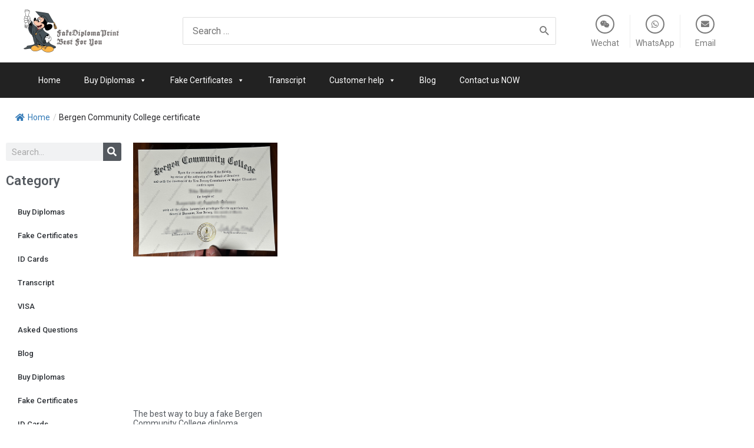

--- FILE ---
content_type: text/css
request_url: https://fakediplomaprint.com/wp-content/uploads/elementor/css/post-238.css?ver=1758079360
body_size: 1142
content:
.elementor-238 .elementor-element.elementor-element-bd38af5:not(.elementor-motion-effects-element-type-background), .elementor-238 .elementor-element.elementor-element-bd38af5 > .elementor-motion-effects-container > .elementor-motion-effects-layer{background-color:#232323;}.elementor-238 .elementor-element.elementor-element-bd38af5{transition:background 0.3s, border 0.3s, border-radius 0.3s, box-shadow 0.3s;padding:40px 0px 10px 0px;}.elementor-238 .elementor-element.elementor-element-bd38af5 > .elementor-background-overlay{transition:background 0.3s, border-radius 0.3s, opacity 0.3s;}.elementor-238 .elementor-element.elementor-element-2ebac1a{color:var( --e-global-color-astglobalcolor5 );}.elementor-238 .elementor-element.elementor-element-4c18532 .elementor-heading-title{color:var( --e-global-color-astglobalcolor5 );font-family:"Roboto", Sans-serif;font-size:18px;font-weight:600;}.elementor-238 .elementor-element.elementor-element-4c18532 > .elementor-widget-container{margin:0px 0px 10px 0px;}.elementor-238 .elementor-element.elementor-element-c453c1f .elementor-icon-list-items:not(.elementor-inline-items) .elementor-icon-list-item:not(:last-child){padding-bottom:calc(2px/2);}.elementor-238 .elementor-element.elementor-element-c453c1f .elementor-icon-list-items:not(.elementor-inline-items) .elementor-icon-list-item:not(:first-child){margin-top:calc(2px/2);}.elementor-238 .elementor-element.elementor-element-c453c1f .elementor-icon-list-items.elementor-inline-items .elementor-icon-list-item{margin-right:calc(2px/2);margin-left:calc(2px/2);}.elementor-238 .elementor-element.elementor-element-c453c1f .elementor-icon-list-items.elementor-inline-items{margin-right:calc(-2px/2);margin-left:calc(-2px/2);}body.rtl .elementor-238 .elementor-element.elementor-element-c453c1f .elementor-icon-list-items.elementor-inline-items .elementor-icon-list-item:after{left:calc(-2px/2);}body:not(.rtl) .elementor-238 .elementor-element.elementor-element-c453c1f .elementor-icon-list-items.elementor-inline-items .elementor-icon-list-item:after{right:calc(-2px/2);}.elementor-238 .elementor-element.elementor-element-c453c1f .elementor-icon-list-icon i{color:var( --e-global-color-astglobalcolor5 );transition:color 0.3s;}.elementor-238 .elementor-element.elementor-element-c453c1f .elementor-icon-list-icon svg{fill:var( --e-global-color-astglobalcolor5 );transition:fill 0.3s;}.elementor-238 .elementor-element.elementor-element-c453c1f{--e-icon-list-icon-size:14px;--icon-vertical-offset:0px;}.elementor-238 .elementor-element.elementor-element-c453c1f .elementor-icon-list-text{color:var( --e-global-color-astglobalcolor5 );transition:color 0.3s;}.elementor-238 .elementor-element.elementor-element-16b98ad .elementor-heading-title{color:var( --e-global-color-astglobalcolor5 );font-family:"Roboto", Sans-serif;font-size:18px;font-weight:600;}.elementor-238 .elementor-element.elementor-element-16b98ad > .elementor-widget-container{margin:0px 0px 10px 0px;}.elementor-238 .elementor-element.elementor-element-0a7165d .elementor-icon-list-items:not(.elementor-inline-items) .elementor-icon-list-item:not(:last-child){padding-bottom:calc(2px/2);}.elementor-238 .elementor-element.elementor-element-0a7165d .elementor-icon-list-items:not(.elementor-inline-items) .elementor-icon-list-item:not(:first-child){margin-top:calc(2px/2);}.elementor-238 .elementor-element.elementor-element-0a7165d .elementor-icon-list-items.elementor-inline-items .elementor-icon-list-item{margin-right:calc(2px/2);margin-left:calc(2px/2);}.elementor-238 .elementor-element.elementor-element-0a7165d .elementor-icon-list-items.elementor-inline-items{margin-right:calc(-2px/2);margin-left:calc(-2px/2);}body.rtl .elementor-238 .elementor-element.elementor-element-0a7165d .elementor-icon-list-items.elementor-inline-items .elementor-icon-list-item:after{left:calc(-2px/2);}body:not(.rtl) .elementor-238 .elementor-element.elementor-element-0a7165d .elementor-icon-list-items.elementor-inline-items .elementor-icon-list-item:after{right:calc(-2px/2);}.elementor-238 .elementor-element.elementor-element-0a7165d .elementor-icon-list-icon i{color:var( --e-global-color-astglobalcolor5 );transition:color 0.3s;}.elementor-238 .elementor-element.elementor-element-0a7165d .elementor-icon-list-icon svg{fill:var( --e-global-color-astglobalcolor5 );transition:fill 0.3s;}.elementor-238 .elementor-element.elementor-element-0a7165d{--e-icon-list-icon-size:14px;--icon-vertical-offset:0px;}.elementor-238 .elementor-element.elementor-element-0a7165d .elementor-icon-list-text{color:var( --e-global-color-astglobalcolor5 );transition:color 0.3s;}.elementor-238 .elementor-element.elementor-element-cb73ae6 .elementor-icon-list-items:not(.elementor-inline-items) .elementor-icon-list-item:not(:last-child){padding-bottom:calc(2px/2);}.elementor-238 .elementor-element.elementor-element-cb73ae6 .elementor-icon-list-items:not(.elementor-inline-items) .elementor-icon-list-item:not(:first-child){margin-top:calc(2px/2);}.elementor-238 .elementor-element.elementor-element-cb73ae6 .elementor-icon-list-items.elementor-inline-items .elementor-icon-list-item{margin-right:calc(2px/2);margin-left:calc(2px/2);}.elementor-238 .elementor-element.elementor-element-cb73ae6 .elementor-icon-list-items.elementor-inline-items{margin-right:calc(-2px/2);margin-left:calc(-2px/2);}body.rtl .elementor-238 .elementor-element.elementor-element-cb73ae6 .elementor-icon-list-items.elementor-inline-items .elementor-icon-list-item:after{left:calc(-2px/2);}body:not(.rtl) .elementor-238 .elementor-element.elementor-element-cb73ae6 .elementor-icon-list-items.elementor-inline-items .elementor-icon-list-item:after{right:calc(-2px/2);}.elementor-238 .elementor-element.elementor-element-cb73ae6 .elementor-icon-list-icon i{color:var( --e-global-color-astglobalcolor5 );transition:color 0.3s;}.elementor-238 .elementor-element.elementor-element-cb73ae6 .elementor-icon-list-icon svg{fill:var( --e-global-color-astglobalcolor5 );transition:fill 0.3s;}.elementor-238 .elementor-element.elementor-element-cb73ae6{--e-icon-list-icon-size:14px;--icon-vertical-offset:0px;}.elementor-238 .elementor-element.elementor-element-cb73ae6 .elementor-icon-list-text{color:var( --e-global-color-astglobalcolor5 );transition:color 0.3s;}.elementor-238 .elementor-element.elementor-element-e6cc723 .elementor-heading-title{color:var( --e-global-color-astglobalcolor5 );font-family:"Roboto", Sans-serif;font-size:18px;font-weight:600;}.elementor-238 .elementor-element.elementor-element-e6cc723 > .elementor-widget-container{margin:0px 0px 10px 0px;}.elementor-238 .elementor-element.elementor-element-c7570f5.elementor-position-right .elementor-image-box-img{margin-left:8px;}.elementor-238 .elementor-element.elementor-element-c7570f5.elementor-position-left .elementor-image-box-img{margin-right:8px;}.elementor-238 .elementor-element.elementor-element-c7570f5.elementor-position-top .elementor-image-box-img{margin-bottom:8px;}.elementor-238 .elementor-element.elementor-element-c7570f5 .elementor-image-box-wrapper .elementor-image-box-img{width:100%;}.elementor-238 .elementor-element.elementor-element-c7570f5 .elementor-image-box-img img{transition-duration:0.3s;}.elementor-238 .elementor-element.elementor-element-c7570f5 .elementor-image-box-title{margin-bottom:0px;color:var( --e-global-color-astglobalcolor5 );font-family:"Roboto", Sans-serif;font-size:14px;font-weight:normal;}.elementor-238 .elementor-element.elementor-element-43ce3ed.elementor-position-right .elementor-image-box-img{margin-left:8px;}.elementor-238 .elementor-element.elementor-element-43ce3ed.elementor-position-left .elementor-image-box-img{margin-right:8px;}.elementor-238 .elementor-element.elementor-element-43ce3ed.elementor-position-top .elementor-image-box-img{margin-bottom:8px;}.elementor-238 .elementor-element.elementor-element-43ce3ed .elementor-image-box-wrapper .elementor-image-box-img{width:100%;}.elementor-238 .elementor-element.elementor-element-43ce3ed .elementor-image-box-img img{transition-duration:0.3s;}.elementor-238 .elementor-element.elementor-element-43ce3ed .elementor-image-box-title{margin-bottom:0px;color:var( --e-global-color-astglobalcolor5 );font-family:"Roboto", Sans-serif;font-size:14px;font-weight:normal;}.elementor-238 .elementor-element.elementor-element-8c73f12 .elementor-icon-list-icon i{color:var( --e-global-color-astglobalcolor5 );transition:color 0.3s;}.elementor-238 .elementor-element.elementor-element-8c73f12 .elementor-icon-list-icon svg{fill:var( --e-global-color-astglobalcolor5 );transition:fill 0.3s;}.elementor-238 .elementor-element.elementor-element-8c73f12{--e-icon-list-icon-size:14px;--icon-vertical-offset:0px;}.elementor-238 .elementor-element.elementor-element-8c73f12 .elementor-icon-list-text{color:var( --e-global-color-astglobalcolor5 );transition:color 0.3s;}.elementor-238 .elementor-element.elementor-element-ff05aab:not(.elementor-motion-effects-element-type-background), .elementor-238 .elementor-element.elementor-element-ff05aab > .elementor-motion-effects-container > .elementor-motion-effects-layer{background-color:#232323;}.elementor-238 .elementor-element.elementor-element-ff05aab{transition:background 0.3s, border 0.3s, border-radius 0.3s, box-shadow 0.3s;}.elementor-238 .elementor-element.elementor-element-ff05aab > .elementor-background-overlay{transition:background 0.3s, border-radius 0.3s, opacity 0.3s;}.elementor-238 .elementor-element.elementor-element-f38b6ab{text-align:center;color:var( --e-global-color-astglobalcolor5 );}.elementor-238 .elementor-element.elementor-element-a901b84{text-align:center;}.elementor-238 .elementor-element.elementor-element-a901b84 img{width:48%;}.elementor-238 .elementor-element.elementor-element-a901b84 > .elementor-widget-container{margin:5px 0px 5px 0px;padding:0px 0px 0px 0px;}.elementor-238 .elementor-element.elementor-element-f135694:not(.elementor-motion-effects-element-type-background), .elementor-238 .elementor-element.elementor-element-f135694 > .elementor-motion-effects-container > .elementor-motion-effects-layer{background-color:#2A2A2A;}.elementor-238 .elementor-element.elementor-element-f135694{transition:background 0.3s, border 0.3s, border-radius 0.3s, box-shadow 0.3s;padding:10px 0px 10px 0px;}.elementor-238 .elementor-element.elementor-element-f135694 > .elementor-background-overlay{transition:background 0.3s, border-radius 0.3s, opacity 0.3s;}.elementor-bc-flex-widget .elementor-238 .elementor-element.elementor-element-89c7ed5.elementor-column .elementor-widget-wrap{align-items:center;}.elementor-238 .elementor-element.elementor-element-89c7ed5.elementor-column.elementor-element[data-element_type="column"] > .elementor-widget-wrap.elementor-element-populated{align-content:center;align-items:center;}.elementor-238 .elementor-element.elementor-element-c5a8fbc{color:var( --e-global-color-astglobalcolor0 );}.elementor-238 .elementor-element.elementor-element-58f9db4{--grid-template-columns:repeat(0, auto);--grid-column-gap:5px;--grid-row-gap:0px;}.elementor-238 .elementor-element.elementor-element-58f9db4 .elementor-widget-container{text-align:right;}.elementor-238 .elementor-element.elementor-element-58f9db4 .elementor-social-icon{background-color:#2A2A2A;--icon-padding:0em;}.elementor-238 .elementor-element.elementor-element-58f9db4 .elementor-social-icon i{color:#FFFFFF;}.elementor-238 .elementor-element.elementor-element-58f9db4 .elementor-social-icon svg{fill:#FFFFFF;}.elementor-238 .elementor-element.elementor-element-c5afd77 .elementor-icon-list-icon i{color:var( --e-global-color-astglobalcolor5 );transition:color 0.3s;}.elementor-238 .elementor-element.elementor-element-c5afd77 .elementor-icon-list-icon svg{fill:var( --e-global-color-astglobalcolor5 );transition:fill 0.3s;}.elementor-238 .elementor-element.elementor-element-c5afd77{--e-icon-list-icon-size:14px;--icon-vertical-offset:0px;}.elementor-238 .elementor-element.elementor-element-c5afd77 .elementor-icon-list-text{color:var( --e-global-color-astglobalcolor5 );transition:color 0.3s;}@media(max-width:1024px){.elementor-238 .elementor-element.elementor-element-bd38af5{padding:0px 0px 0px 0px;}}@media(max-width:767px){.elementor-238 .elementor-element.elementor-element-8dda94c{width:50%;}.elementor-238 .elementor-element.elementor-element-f4e2702{width:50%;}.elementor-238 .elementor-element.elementor-element-c86e188{width:50%;}.elementor-238 .elementor-element.elementor-element-c7570f5 .elementor-image-box-img{margin-bottom:8px;}.elementor-238 .elementor-element.elementor-element-7b411d5{width:50%;}.elementor-238 .elementor-element.elementor-element-43ce3ed .elementor-image-box-img{margin-bottom:8px;}}

--- FILE ---
content_type: text/css
request_url: https://fakediplomaprint.com/wp-content/uploads/elementor/css/post-271.css?ver=1766797234
body_size: 939
content:
.elementor-271 .elementor-element.elementor-element-85f5c14{margin-top:0px;margin-bottom:30px;}.elementor-271 .elementor-element.elementor-element-41903c4 .elementor-search-form__container{min-height:31px;}.elementor-271 .elementor-element.elementor-element-41903c4 .elementor-search-form__submit{min-width:31px;}body:not(.rtl) .elementor-271 .elementor-element.elementor-element-41903c4 .elementor-search-form__icon{padding-left:calc(31px / 3);}body.rtl .elementor-271 .elementor-element.elementor-element-41903c4 .elementor-search-form__icon{padding-right:calc(31px / 3);}.elementor-271 .elementor-element.elementor-element-41903c4 .elementor-search-form__input, .elementor-271 .elementor-element.elementor-element-41903c4.elementor-search-form--button-type-text .elementor-search-form__submit{padding-left:calc(31px / 3);padding-right:calc(31px / 3);}.elementor-271 .elementor-element.elementor-element-41903c4:not(.elementor-search-form--skin-full_screen) .elementor-search-form__container{border-radius:3px;}.elementor-271 .elementor-element.elementor-element-41903c4.elementor-search-form--skin-full_screen input[type="search"].elementor-search-form__input{border-radius:3px;}.elementor-271 .elementor-element.elementor-element-de5e3fb .elementor-heading-title{color:var( --e-global-color-secondary );font-family:"Roboto", Sans-serif;font-size:22px;font-weight:600;}.elementor-271 .elementor-element.elementor-element-de5e3fb > .elementor-widget-container{margin:20px 0px 10px 0px;}.elementor-271 .elementor-element.elementor-element-0f72831 .elementor-heading-title{color:var( --e-global-color-secondary );font-family:"Roboto", Sans-serif;font-size:22px;font-weight:600;}.elementor-271 .elementor-element.elementor-element-0f72831 > .elementor-widget-container{margin:20px 0px 10px 0px;}.elementor-271 .elementor-element.elementor-element-15785d0 .elementor-posts-container .elementor-post__thumbnail{padding-bottom:calc( 0.97 * 100% );}.elementor-271 .elementor-element.elementor-element-15785d0:after{content:"0.97";}.elementor-271 .elementor-element.elementor-element-15785d0 .elementor-post__thumbnail__link{width:100%;}.elementor-271 .elementor-element.elementor-element-15785d0{--grid-column-gap:19px;--grid-row-gap:17px;}.elementor-271 .elementor-element.elementor-element-15785d0.elementor-posts--thumbnail-left .elementor-post__thumbnail__link{margin-right:20px;}.elementor-271 .elementor-element.elementor-element-15785d0.elementor-posts--thumbnail-right .elementor-post__thumbnail__link{margin-left:20px;}.elementor-271 .elementor-element.elementor-element-15785d0.elementor-posts--thumbnail-top .elementor-post__thumbnail__link{margin-bottom:20px;}.elementor-271 .elementor-element.elementor-element-15785d0 .elementor-post__title, .elementor-271 .elementor-element.elementor-element-15785d0 .elementor-post__title a{font-family:"Roboto", Sans-serif;font-size:14px;font-weight:normal;}.elementor-271 .elementor-element.elementor-element-15785d0 .elementor-post__title{margin-bottom:12px;}.elementor-271 .elementor-element.elementor-element-15785d0 .elementor-pagination{text-align:center;margin-top:39px;}body:not(.rtl) .elementor-271 .elementor-element.elementor-element-15785d0 .elementor-pagination .page-numbers:not(:first-child){margin-left:calc( 10px/2 );}body:not(.rtl) .elementor-271 .elementor-element.elementor-element-15785d0 .elementor-pagination .page-numbers:not(:last-child){margin-right:calc( 10px/2 );}body.rtl .elementor-271 .elementor-element.elementor-element-15785d0 .elementor-pagination .page-numbers:not(:first-child){margin-right:calc( 10px/2 );}body.rtl .elementor-271 .elementor-element.elementor-element-15785d0 .elementor-pagination .page-numbers:not(:last-child){margin-left:calc( 10px/2 );}.elementor-271 .elementor-element.elementor-element-24874c6 > .elementor-widget-container{margin:20px 0px 20px 0px;}@media(max-width:767px){.elementor-271 .elementor-element.elementor-element-15785d0 .elementor-posts-container .elementor-post__thumbnail{padding-bottom:calc( 1.11 * 100% );}.elementor-271 .elementor-element.elementor-element-15785d0:after{content:"1.11";}.elementor-271 .elementor-element.elementor-element-15785d0 .elementor-post__thumbnail__link{width:100%;}.elementor-271 .elementor-element.elementor-element-15785d0{--grid-column-gap:13px;--grid-row-gap:0px;}}@media(min-width:768px){.elementor-271 .elementor-element.elementor-element-e93cdfe{width:16.848%;}.elementor-271 .elementor-element.elementor-element-28dcd87{width:82.817%;}}/* Start custom CSS for archive-posts, class: .elementor-element-15785d0 */.ps .elementor-post__thumbnail__link{overflow:hidden;}
.ps .elementor-post .elementor-post__thumbnail{transition-duration: .3s;}
.ps .elementor-post:hover .elementor-post__thumbnail {
    transition-duration: 0.3s;
    transition-property: transform;
    transition-timing-function: ease-out;
    transform: scale(1.1);
}

.ps .elementor-posts .elementor-post:hover{box-shadow:0 0 10px rgba(0,0,0,.1);}/* End custom CSS */
/* Start custom CSS */.elementor-posts-container.elementor-has-item-ratio .elementor-post__thumbnail img{max-width: 100%!important;
  max-height: 100%!important;
  object-fit: contain!important;}

@media(min-width:1200px){
    .elementor-posts .elementor-post__card .elementor-post__title{height:2.4em;overflow:hidden;}
}
.elementor-widget-wp-widget-tag_cloud h5{display:none;}/* End custom CSS */

--- FILE ---
content_type: text/css
request_url: https://fakediplomaprint.com/wp-content/uploads/elementor/css/post-225.css?ver=1758079360
body_size: 348
content:
.elementor-225 .elementor-element.elementor-element-8f11e3d > .elementor-container{max-width:256px;}.elementor-225 .elementor-element.elementor-element-22b9ef4.elementor-view-stacked .elementor-icon{background-color:var( --e-global-color-text );}.elementor-225 .elementor-element.elementor-element-22b9ef4.elementor-view-framed .elementor-icon, .elementor-225 .elementor-element.elementor-element-22b9ef4.elementor-view-default .elementor-icon{fill:var( --e-global-color-text );color:var( --e-global-color-text );border-color:var( --e-global-color-text );}.elementor-225 .elementor-element.elementor-element-22b9ef4{--icon-box-icon-margin:0px;}.elementor-225 .elementor-element.elementor-element-22b9ef4 .elementor-icon{font-size:14px;border-width:2px 2px 2px 2px;}.elementor-225 .elementor-element.elementor-element-22b9ef4 .elementor-icon-box-title{color:var( --e-global-color-text );}.elementor-225 .elementor-element.elementor-element-22b9ef4 .elementor-icon-box-title, .elementor-225 .elementor-element.elementor-element-22b9ef4 .elementor-icon-box-title a{font-family:"Roboto", Sans-serif;font-size:14px;font-weight:normal;}.elementor-225 .elementor-element.elementor-element-f1bd615 > .elementor-element-populated{border-style:solid;border-width:0px 1px 0px 1px;border-color:#EEEEEE;transition:background 0.3s, border 0.3s, border-radius 0.3s, box-shadow 0.3s;}.elementor-225 .elementor-element.elementor-element-f1bd615 > .elementor-element-populated > .elementor-background-overlay{transition:background 0.3s, border-radius 0.3s, opacity 0.3s;}.elementor-225 .elementor-element.elementor-element-c63a15e.elementor-view-stacked .elementor-icon{background-color:var( --e-global-color-text );}.elementor-225 .elementor-element.elementor-element-c63a15e.elementor-view-framed .elementor-icon, .elementor-225 .elementor-element.elementor-element-c63a15e.elementor-view-default .elementor-icon{fill:var( --e-global-color-text );color:var( --e-global-color-text );border-color:var( --e-global-color-text );}.elementor-225 .elementor-element.elementor-element-c63a15e{--icon-box-icon-margin:0px;}.elementor-225 .elementor-element.elementor-element-c63a15e .elementor-icon{font-size:14px;border-width:2px 2px 2px 2px;}.elementor-225 .elementor-element.elementor-element-c63a15e .elementor-icon-box-title{color:var( --e-global-color-text );}.elementor-225 .elementor-element.elementor-element-c63a15e .elementor-icon-box-title, .elementor-225 .elementor-element.elementor-element-c63a15e .elementor-icon-box-title a{font-family:"Roboto", Sans-serif;font-size:14px;font-weight:normal;}.elementor-225 .elementor-element.elementor-element-8d96b42.elementor-view-stacked .elementor-icon{background-color:var( --e-global-color-text );}.elementor-225 .elementor-element.elementor-element-8d96b42.elementor-view-framed .elementor-icon, .elementor-225 .elementor-element.elementor-element-8d96b42.elementor-view-default .elementor-icon{fill:var( --e-global-color-text );color:var( --e-global-color-text );border-color:var( --e-global-color-text );}.elementor-225 .elementor-element.elementor-element-8d96b42{--icon-box-icon-margin:0px;}.elementor-225 .elementor-element.elementor-element-8d96b42 .elementor-icon{font-size:14px;border-width:2px 2px 2px 2px;}.elementor-225 .elementor-element.elementor-element-8d96b42 .elementor-icon-box-title{color:var( --e-global-color-text );}.elementor-225 .elementor-element.elementor-element-8d96b42 .elementor-icon-box-title, .elementor-225 .elementor-element.elementor-element-8d96b42 .elementor-icon-box-title a{font-family:"Roboto", Sans-serif;font-size:14px;font-weight:normal;}

--- FILE ---
content_type: text/css
request_url: https://fakediplomaprint.com/wp-content/uploads/elementor/css/post-254.css?ver=1758079363
body_size: 216
content:
#elementor-popup-modal-254 .dialog-message{width:250px;height:auto;}#elementor-popup-modal-254{justify-content:center;align-items:center;pointer-events:all;background-color:rgba(0,0,0,.8);}#elementor-popup-modal-254 .dialog-close-button{display:flex;}#elementor-popup-modal-254 .dialog-widget-content{box-shadow:2px 8px 23px 3px rgba(0,0,0,0.2);}

--- FILE ---
content_type: text/css
request_url: https://fakediplomaprint.com/wp-content/uploads/elementor/css/post-258.css?ver=1758079363
body_size: 216
content:
#elementor-popup-modal-258 .dialog-message{width:250px;height:auto;}#elementor-popup-modal-258{justify-content:center;align-items:center;pointer-events:all;background-color:rgba(0,0,0,.8);}#elementor-popup-modal-258 .dialog-close-button{display:flex;}#elementor-popup-modal-258 .dialog-widget-content{box-shadow:2px 8px 23px 3px rgba(0,0,0,0.2);}